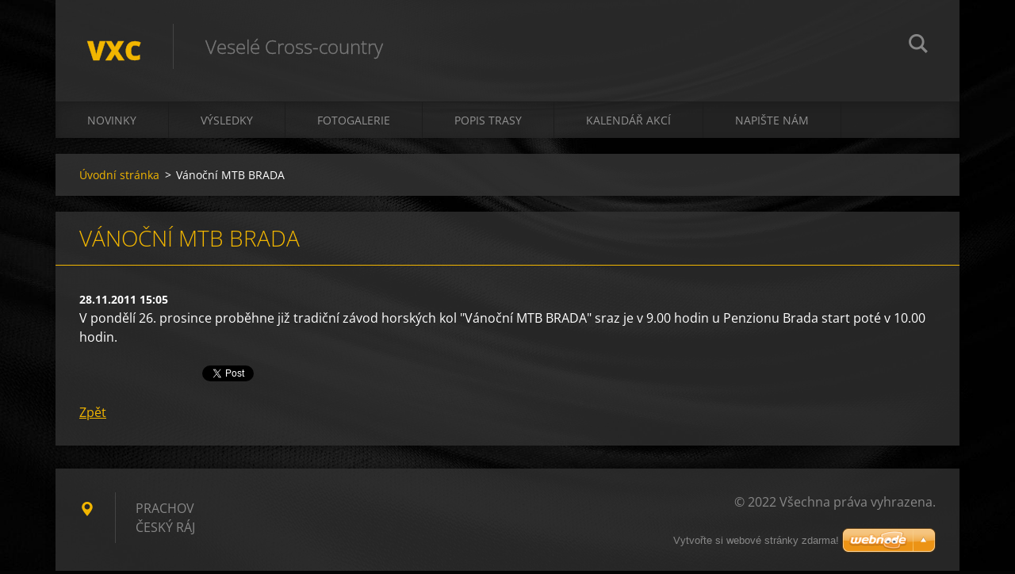

--- FILE ---
content_type: text/html; charset=UTF-8
request_url: https://www.vxc.cz/news/vanocni-mtb-brada-/
body_size: 6729
content:
<!doctype html>
<!--[if IE 8]><html class="lt-ie10 lt-ie9 no-js" lang="cs"> <![endif]-->
<!--[if IE 9]><html class="lt-ie10 no-js" lang="cs"> <![endif]-->
<!--[if gt IE 9]><!-->
<html class="no-js" lang="cs">
<!--<![endif]-->
	<head>
		<base href="https://www.vxc.cz/">
  <meta charset="utf-8">
  <meta name="description" content="">
  <meta name="keywords" content="">
  <meta name="generator" content="Webnode">
  <meta name="apple-mobile-web-app-capable" content="yes">
  <meta name="apple-mobile-web-app-status-bar-style" content="black">
  <meta name="format-detection" content="telephone=no">
    <link rel="icon" type="image/svg+xml" href="/favicon.svg" sizes="any">  <link rel="icon" type="image/svg+xml" href="/favicon16.svg" sizes="16x16">  <link rel="icon" href="/favicon.ico"><link rel="canonical" href="https://www.vxc.cz/news/vanocni-mtb-brada-/">
<script type="text/javascript">(function(i,s,o,g,r,a,m){i['GoogleAnalyticsObject']=r;i[r]=i[r]||function(){
			(i[r].q=i[r].q||[]).push(arguments)},i[r].l=1*new Date();a=s.createElement(o),
			m=s.getElementsByTagName(o)[0];a.async=1;a.src=g;m.parentNode.insertBefore(a,m)
			})(window,document,'script','//www.google-analytics.com/analytics.js','ga');ga('create', 'UA-797705-6', 'auto',{"name":"wnd_header"});ga('wnd_header.set', 'dimension1', 'W1');ga('wnd_header.set', 'anonymizeIp', true);ga('wnd_header.send', 'pageview');var pageTrackerAllTrackEvent=function(category,action,opt_label,opt_value){ga('send', 'event', category, action, opt_label, opt_value)};</script>
  <link rel="alternate" type="application/rss+xml" href="https://vxc.cz/rss/all.xml" title="">
<!--[if lte IE 9]><style type="text/css">.cke_skin_webnode iframe {vertical-align: baseline !important;}</style><![endif]-->
		<meta http-equiv="X-UA-Compatible" content="IE=edge">
		<title>Vánoční MTB BRADA  :: VXC</title>
		<meta name="viewport" content="width=device-width, initial-scale=1.0, maximum-scale=1.0, user-scalable=no">
		<link rel="stylesheet" href="https://d11bh4d8fhuq47.cloudfront.net/_system/skins/v12/50001475/css/style.css" />

		<script type="text/javascript" language="javascript" src="https://d11bh4d8fhuq47.cloudfront.net/_system/skins/v12/50001475/js/script.min.js"></script>


		<script type="text/javascript">
		/* <![CDATA[ */
		wtf.texts.set("photogallerySlideshowStop", 'Pozastavit prezentaci');
		wtf.texts.set("photogallerySlideshowStart", 'Spustit prezentaci');
		wtf.texts.set("faqShowAnswer", 'Zobrazit celou odpověď.');
		wtf.texts.set("faqHideAnswer", 'Skrýt odpověď.');
		wtf.texts.set("menuLabel", 'Menu');
		/* ]]> */
		</script>
	
				<script type="text/javascript">
				/* <![CDATA[ */
					
					if (typeof(RS_CFG) == 'undefined') RS_CFG = new Array();
					RS_CFG['staticServers'] = new Array('https://d11bh4d8fhuq47.cloudfront.net/');
					RS_CFG['skinServers'] = new Array('https://d11bh4d8fhuq47.cloudfront.net/');
					RS_CFG['filesPath'] = 'https://www.vxc.cz/_files/';
					RS_CFG['filesAWSS3Path'] = 'https://0e01327fa1.cbaul-cdnwnd.com/82e666fa0c530d25cc760b2567b7989d/';
					RS_CFG['lbClose'] = 'Zavřít';
					RS_CFG['skin'] = 'default';
					if (!RS_CFG['labels']) RS_CFG['labels'] = new Array();
					RS_CFG['systemName'] = 'Webnode';
						
					RS_CFG['responsiveLayout'] = 1;
					RS_CFG['mobileDevice'] = 0;
					RS_CFG['labels']['copyPasteSource'] = 'Více zde:';
					
				/* ]]> */
				</script><style type="text/css">/* <![CDATA[ */#bhh0jcg34406 {position: absolute;font-size: 13px !important;font-family: "Arial", helvetica, sans-serif !important;white-space: nowrap;z-index: 2147483647;-webkit-user-select: none;-khtml-user-select: none;-moz-user-select: none;-o-user-select: none;user-select: none;}#d65fd127e {position: relative;top: -14px;}* html #d65fd127e { top: -11px; }#d65fd127e a { text-decoration: none !important; }#d65fd127e a:hover { text-decoration: underline !important; }#bji5vv4bke2 {z-index: 2147483647;display: inline-block !important;font-size: 16px;padding: 7px 59px 9px 59px;background: transparent url(https://d11bh4d8fhuq47.cloudfront.net/img/footer/footerButtonWebnodeHover.png?ph=0e01327fa1) top left no-repeat;height: 18px;cursor: pointer;}* html #bji5vv4bke2 { height: 36px; }#bji5vv4bke2:hover { background: url(https://d11bh4d8fhuq47.cloudfront.net/img/footer/footerButtonWebnode.png?ph=0e01327fa1) top left no-repeat; }#c3n46pnp { display: none; }#afdbhf02d4 {z-index: 3000;text-align: left !important;position: absolute;height: 88px;font-size: 13px !important;color: #ffffff !important;font-family: "Arial", helvetica, sans-serif !important;overflow: hidden;cursor: pointer;}#afdbhf02d4 a {color: #ffffff !important;}#ce0nj8oh {color: #36322D !important;text-decoration: none !important;font-weight: bold !important;float: right;height: 31px;position: absolute;top: 19px;right: 15px;cursor: pointer;}#f95cc4304e3b { float: right; padding-right: 27px; display: block; line-height: 31px; height: 31px; background: url(https://d11bh4d8fhuq47.cloudfront.net/img/footer/footerButton.png?ph=0e01327fa1) top right no-repeat; white-space: nowrap; }#gjcfmm6o8hc03 { position: relative; left: 1px; float: left; display: block; width: 15px; height: 31px; background: url(https://d11bh4d8fhuq47.cloudfront.net/img/footer/footerButton.png?ph=0e01327fa1) top left no-repeat; }#ce0nj8oh:hover { color: #36322D !important; text-decoration: none !important; }#ce0nj8oh:hover #f95cc4304e3b { background: url(https://d11bh4d8fhuq47.cloudfront.net/img/footer/footerButtonHover.png?ph=0e01327fa1) top right no-repeat; }#ce0nj8oh:hover #gjcfmm6o8hc03 { background: url(https://d11bh4d8fhuq47.cloudfront.net/img/footer/footerButtonHover.png?ph=0e01327fa1) top left no-repeat; }#j197fbch15h2 {padding-right: 11px;padding-right: 11px;float: right;height: 60px;padding-top: 18px;background: url(https://d11bh4d8fhuq47.cloudfront.net/img/footer/footerBubble.png?ph=0e01327fa1) top right no-repeat;}#jgf100bf7m {float: left;width: 18px;height: 78px;background: url(https://d11bh4d8fhuq47.cloudfront.net/img/footer/footerBubble.png?ph=0e01327fa1) top left no-repeat;}* html #bji5vv4bke2 { filter: progid:DXImageTransform.Microsoft.AlphaImageLoader(src='https://d11bh4d8fhuq47.cloudfront.net/img/footer/footerButtonWebnode.png?ph=0e01327fa1'); background: transparent; }* html #bji5vv4bke2:hover { filter: progid:DXImageTransform.Microsoft.AlphaImageLoader(src='https://d11bh4d8fhuq47.cloudfront.net/img/footer/footerButtonWebnodeHover.png?ph=0e01327fa1'); background: transparent; }* html #j197fbch15h2 { height: 78px; background-image: url(https://d11bh4d8fhuq47.cloudfront.net/img/footer/footerBubbleIE6.png?ph=0e01327fa1);  }* html #jgf100bf7m { background-image: url(https://d11bh4d8fhuq47.cloudfront.net/img/footer/footerBubbleIE6.png?ph=0e01327fa1);  }* html #f95cc4304e3b { background-image: url(https://d11bh4d8fhuq47.cloudfront.net/img/footer/footerButtonIE6.png?ph=0e01327fa1); }* html #gjcfmm6o8hc03 { background-image: url(https://d11bh4d8fhuq47.cloudfront.net/img/footer/footerButtonIE6.png?ph=0e01327fa1); }* html #ce0nj8oh:hover #rbcGrSigTryButtonRight { background-image: url(https://d11bh4d8fhuq47.cloudfront.net/img/footer/footerButtonHoverIE6.png?ph=0e01327fa1);  }* html #ce0nj8oh:hover #rbcGrSigTryButtonLeft { background-image: url(https://d11bh4d8fhuq47.cloudfront.net/img/footer/footerButtonHoverIE6.png?ph=0e01327fa1);  }/* ]]> */</style><script type="text/javascript" src="https://d11bh4d8fhuq47.cloudfront.net/_system/client/js/compressed/frontend.package.1-3-108.js?ph=0e01327fa1"></script><style type="text/css"></style></head>
	<body>		<div id="wrapper" class="index">

			<div id="content" class="centered">

					<header id="header" class="centered">
						<div id="header-inner">
							<div id="logo-wrapper" class="">
							    <div id="logo"><a href="home/" title="Přejít na úvodní stránku."><span id="rbcSystemIdentifierLogo">VXC</span></a></div>							</div>
							 
<div id="slogan" class="">
    <span id="rbcCompanySlogan" class="rbcNoStyleSpan">Veselé Cross-country</span></div>
 
<div id="menu-links" class="">
    <a id="menu-link" href="#menu">
        Menu    </a>

	<a id="fulltext-link" href="#fulltext">
		Vyhledávání	</a>
</div>
 
<div id="fulltext" class="">
    
	<form action="/search/" method="get" id="fulltextSearch">

		<fieldset>
			<input id="fulltextSearchText" type="text" name="text" value="" placeholder="Vyhledávání">
			<button id="fulltextSearchButton" type="submit">Hledat</button>
		</fieldset>

	</form>
	</div>
 
 
 


						</div>
					</header>

				<main id="main" class="centered">
					<div id="main-inner">
						<div id="navigator" class="">
						    <div id="pageNavigator" class="rbcContentBlock"><a class="navFirstPage" href="/home/">Úvodní stránka</a><span class="separator"> &gt; </span>    <span id="navCurrentPage">Vánoční MTB BRADA </span></div>						</div>
						 
<div class="column">

		

		<article class="widget widget-article-detail">
			<header>
				<h1 class="widget-title">Vánoční MTB BRADA </h1>
			</header>
			<div class="widget-content">
				<span class="article-date">28.11.2011 15:05</span>
				<p>
	V pondělí 26. prosince proběhne již tradiční závod horských kol "Vánoční MTB BRADA" sraz je v 9.00 hodin u Penzionu Brada start poté v 10.00 hodin.</p>

			</div>
			<footer class="widget-footer">
				
				<div class="rbcBookmarks"><div id="rbcBookmarks200000033"></div></div>
		<script type="text/javascript">
			/* <![CDATA[ */
			Event.observe(window, 'load', function(){
				var bookmarks = '<div style=\"float:left;\"><div style=\"float:left;\"><iframe src=\"//www.facebook.com/plugins/like.php?href=https://www.vxc.cz/news/vanocni-mtb-brada-/&amp;send=false&amp;layout=button_count&amp;width=155&amp;show_faces=false&amp;action=like&amp;colorscheme=light&amp;font&amp;height=21&amp;appId=397846014145828&amp;locale=cs_CZ\" scrolling=\"no\" frameborder=\"0\" style=\"border:none; overflow:hidden; width:155px; height:21px; position:relative; top:1px;\" allowtransparency=\"true\"></iframe></div><div style=\"float:left;\"><a href=\"https://twitter.com/share\" class=\"twitter-share-button\" data-count=\"horizontal\" data-via=\"webnode\" data-lang=\"en\">Tweet</a></div><script type=\"text/javascript\">(function() {var po = document.createElement(\'script\'); po.type = \'text/javascript\'; po.async = true;po.src = \'//platform.twitter.com/widgets.js\';var s = document.getElementsByTagName(\'script\')[0]; s.parentNode.insertBefore(po, s);})();'+'<'+'/scr'+'ipt></div> <div class=\"addthis_toolbox addthis_default_style\" style=\"float:left;\"><a class=\"addthis_counter addthis_pill_style\"></a></div> <script type=\"text/javascript\">(function() {var po = document.createElement(\'script\'); po.type = \'text/javascript\'; po.async = true;po.src = \'https://s7.addthis.com/js/250/addthis_widget.js#pubid=webnode\';var s = document.getElementsByTagName(\'script\')[0]; s.parentNode.insertBefore(po, s);})();'+'<'+'/scr'+'ipt><div style=\"clear:both;\"></div>';
				$('rbcBookmarks200000033').innerHTML = bookmarks;
				bookmarks.evalScripts();
			});
			/* ]]> */
		</script>
		
				<div class="back-link"><a href="archive/news/">Zpět</a></div>
			</footer>
		</article>

	
	</div>

 


					</div>
				</main>

				<nav id="menu" role="navigation" class="horizontal js-remove js-remove-section-header ">
				    

	<ul class="menu">
	<li class="first">
		<a href="/novinky/">
		Novinky
	</a>
	</li>
	<li>
		<a href="/vysledky/">
		Výsledky
	</a>
	</li>
	<li>
		<a href="/fotogalerie/">
		Fotogalerie
	</a>
	</li>
	<li>
		<a href="/popis-trasy/">
		Popis trasy
	</a>
	</li>
	<li>
		<a href="/kalendar-akci/">
		Kalendář akcí
	</a>
	</li>
	<li class="last">
		<a href="/napiste-nam/">
		Napište nám
	</a>
	</li>
</ul>
				
				</nav>
				 


				<footer id="footer" class="centered">
					<div id="footer-inner">
 
<div class="column">
<div id="contact" class="">
    

		<div class="widget widget-contact">

	

		<div class="widget-content">
			<span class="contact-company"><span>VESELÉ CROSS-COUNTRY</span></span>
			

		<span class="contact-address"><span>PRACHOV<br />
ČESKÝ RÁJ</span></span>

	
			
			
		</div>

	

		</div>

				
</div>
 
</div>

<div class="column">
<div id="lang" class="">
    <div id="languageSelect"></div>			
</div>
 
<div id="copyright" class="">
    <span id="rbcFooterText" class="rbcNoStyleSpan">© 2022 Všechna práva vyhrazena.</span></div>
 
<div id="signature" class="">
    <span class="rbcSignatureText"><a href="https://www.webnode.cz?utm_source=text&amp;utm_medium=footer&amp;utm_campaign=free1" rel="nofollow">Vytvořte si webové stránky zdarma!</a><a id="bji5vv4bke2" href="https://www.webnode.cz?utm_source=button&amp;utm_medium=footer&amp;utm_campaign=free1" rel="nofollow"><span id="c3n46pnp">Webnode</span></a></span></div>
 
</div>



					</div>
				</footer>

				

			</div>

			

		</div>
	<div id="rbcFooterHtml"></div><div style="display: none;" id="bhh0jcg34406"><span id="d65fd127e">&nbsp;</span></div><div id="afdbhf02d4" style="display: none;"><a href="https://www.webnode.cz?utm_source=window&amp;utm_medium=footer&amp;utm_campaign=free1" rel="nofollow"><div id="jgf100bf7m"><!-- / --></div><div id="j197fbch15h2"><div><strong id="bg7e07c4ad18j5d">Vytvořte si vlastní web zdarma!</strong><br /><span id="fd75h9941a">Moderní webové stránky za 5 minut</span></div><span id="ce0nj8oh"><span id="gjcfmm6o8hc03"><!-- / --></span><span id="f95cc4304e3b">Vyzkoušet</span></span></div></a></div><script type="text/javascript">/* <![CDATA[ */var cdbrqyu02d7 = {sig: $('bhh0jcg34406'),prefix: $('d65fd127e'),btn : $('bji5vv4bke2'),win : $('afdbhf02d4'),winLeft : $('jgf100bf7m'),winLeftT : $('eg50h6855'),winLeftB : $('f2l5scm375'),winRght : $('j197fbch15h2'),winRghtT : $('bo6oala4'),winRghtB : $('b805a5qee3bdb'),tryBtn : $('ce0nj8oh'),tryLeft : $('gjcfmm6o8hc03'),tryRght : $('f95cc4304e3b'),text : $('fd75h9941a'),title : $('bg7e07c4ad18j5d')};cdbrqyu02d7.sig.appendChild(cdbrqyu02d7.btn);var tcd3wooml=0,a5ggkgm3f472=0,j1lee8c62p0b=0,c9a229c6ccadk,f1c3adb2=$$('.rbcSignatureText')[0],eka5i6e1=false,jbbl4154nbd;function fpicapmccx4(){if (!eka5i6e1 && pageTrackerAllTrackEvent){pageTrackerAllTrackEvent('Signature','Window show - web',cdbrqyu02d7.sig.getElementsByTagName('a')[0].innerHTML);eka5i6e1=true;}cdbrqyu02d7.win.show();j1lee8c62p0b=cdbrqyu02d7.tryLeft.offsetWidth+cdbrqyu02d7.tryRght.offsetWidth+1;cdbrqyu02d7.tryBtn.style.width=parseInt(j1lee8c62p0b)+'px';cdbrqyu02d7.text.parentNode.style.width = '';cdbrqyu02d7.winRght.style.width=parseInt(20+j1lee8c62p0b+Math.max(cdbrqyu02d7.text.offsetWidth,cdbrqyu02d7.title.offsetWidth))+'px';cdbrqyu02d7.win.style.width=parseInt(cdbrqyu02d7.winLeft.offsetWidth+cdbrqyu02d7.winRght.offsetWidth)+'px';var wl=cdbrqyu02d7.sig.offsetLeft+cdbrqyu02d7.btn.offsetLeft+cdbrqyu02d7.btn.offsetWidth-cdbrqyu02d7.win.offsetWidth+12;if (wl<10){wl=10;}cdbrqyu02d7.win.style.left=parseInt(wl)+'px';cdbrqyu02d7.win.style.top=parseInt(a5ggkgm3f472-cdbrqyu02d7.win.offsetHeight)+'px';clearTimeout(c9a229c6ccadk);}function fy1go5udl1(){c9a229c6ccadk=setTimeout('cdbrqyu02d7.win.hide()',1000);}function gp57863aag0(){var ph = RubicusFrontendIns.photoDetailHandler.lightboxFixed?document.getElementsByTagName('body')[0].offsetHeight/2:RubicusFrontendIns.getPageSize().pageHeight;cdbrqyu02d7.sig.show();tcd3wooml=0;a5ggkgm3f472=0;if (f1c3adb2&&f1c3adb2.offsetParent){var obj=f1c3adb2;do{tcd3wooml+=obj.offsetLeft;a5ggkgm3f472+=obj.offsetTop;} while (obj = obj.offsetParent);}if ($('rbcFooterText')){cdbrqyu02d7.sig.style.color = $('rbcFooterText').getStyle('color');cdbrqyu02d7.sig.getElementsByTagName('a')[0].style.color = $('rbcFooterText').getStyle('color');}cdbrqyu02d7.sig.style.width=parseInt(cdbrqyu02d7.prefix.offsetWidth+cdbrqyu02d7.btn.offsetWidth)+'px';if (tcd3wooml<0||tcd3wooml>document.body.offsetWidth){tcd3wooml=(document.body.offsetWidth-cdbrqyu02d7.sig.offsetWidth)/2;}if (tcd3wooml>(document.body.offsetWidth*0.55)){cdbrqyu02d7.sig.style.left=parseInt(tcd3wooml+(f1c3adb2?f1c3adb2.offsetWidth:0)-cdbrqyu02d7.sig.offsetWidth)+'px';}else{cdbrqyu02d7.sig.style.left=parseInt(tcd3wooml)+'px';}if (a5ggkgm3f472<=0 || RubicusFrontendIns.photoDetailHandler.lightboxFixed){a5ggkgm3f472=ph-5-cdbrqyu02d7.sig.offsetHeight;}cdbrqyu02d7.sig.style.top=parseInt(a5ggkgm3f472-5)+'px';}function h2plimmnd8jk1(){if (jbbl4154nbd){clearTimeout(jbbl4154nbd);}jbbl4154nbd = setTimeout('gp57863aag0()', 10);}Event.observe(window,'load',function(){if (cdbrqyu02d7.win&&cdbrqyu02d7.btn){if (f1c3adb2){if (f1c3adb2.getElementsByTagName("a").length > 0){cdbrqyu02d7.prefix.innerHTML = f1c3adb2.innerHTML + '&nbsp;';}else{cdbrqyu02d7.prefix.innerHTML = '<a href="https://www.webnode.cz?utm_source=text&amp;utm_medium=footer&amp;utm_content=cz-web-0&amp;utm_campaign=signature" rel="nofollow">'+f1c3adb2.innerHTML + '</a>&nbsp;';}f1c3adb2.style.visibility='hidden';}else{if (pageTrackerAllTrackEvent){pageTrackerAllTrackEvent('Signature','Missing rbcSignatureText','www.vxc.cz');}}gp57863aag0();setTimeout(gp57863aag0, 500);setTimeout(gp57863aag0, 1000);setTimeout(gp57863aag0, 5000);Event.observe(cdbrqyu02d7.btn,'mouseover',fpicapmccx4);Event.observe(cdbrqyu02d7.win,'mouseover',fpicapmccx4);Event.observe(cdbrqyu02d7.btn,'mouseout',fy1go5udl1);Event.observe(cdbrqyu02d7.win,'mouseout',fy1go5udl1);Event.observe(cdbrqyu02d7.win,'click',function(){if (pageTrackerAllTrackEvent){pageTrackerAllTrackEvent('Signature','Window click - web','Vytvořte si vlastní web zdarma!',0);}document/*jdri8x27f*/.location.href='https://www.webnode.cz?utm_source=window&utm_medium=footer&utm_content=cz-web-0&utm_campaign=signature';});Event.observe(window, 'resize', h2plimmnd8jk1);Event.observe(document.body, 'resize', h2plimmnd8jk1);RubicusFrontendIns.addObserver({onResize: h2plimmnd8jk1});RubicusFrontendIns.addObserver({onContentChange: h2plimmnd8jk1});RubicusFrontendIns.addObserver({onLightboxUpdate: gp57863aag0});Event.observe(cdbrqyu02d7.btn, 'click', function(){if (pageTrackerAllTrackEvent){pageTrackerAllTrackEvent('Signature','Button click - web',cdbrqyu02d7.sig.getElementsByTagName('a')[0].innerHTML);}});Event.observe(cdbrqyu02d7.tryBtn, 'click', function(){if (pageTrackerAllTrackEvent){pageTrackerAllTrackEvent('Signature','Try Button click - web','Vytvořte si vlastní web zdarma!',0);}});}});RubicusFrontendIns.addFileToPreload('https://d11bh4d8fhuq47.cloudfront.net/img/footer/footerButtonWebnode.png?ph=0e01327fa1');RubicusFrontendIns.addFileToPreload('https://d11bh4d8fhuq47.cloudfront.net/img/footer/footerButton.png?ph=0e01327fa1');RubicusFrontendIns.addFileToPreload('https://d11bh4d8fhuq47.cloudfront.net/img/footer/footerButtonHover.png?ph=0e01327fa1');RubicusFrontendIns.addFileToPreload('https://d11bh4d8fhuq47.cloudfront.net/img/footer/footerBubble.png?ph=0e01327fa1');if (Prototype.Browser.IE){RubicusFrontendIns.addFileToPreload('https://d11bh4d8fhuq47.cloudfront.net/img/footer/footerBubbleIE6.png?ph=0e01327fa1');RubicusFrontendIns.addFileToPreload('https://d11bh4d8fhuq47.cloudfront.net/img/footer/footerButtonHoverIE6.png?ph=0e01327fa1');}RubicusFrontendIns.copyLink = 'https://www.webnode.cz';RS_CFG['labels']['copyPasteBackLink'] = 'Vytvořte si vlastní stránky zdarma:';/* ]]> */</script><script type="text/javascript">var keenTrackerCmsTrackEvent=function(id){if(typeof _jsTracker=="undefined" || !_jsTracker){return false;};try{var name=_keenEvents[id];var keenEvent={user:{u:_keenData.u,p:_keenData.p,lc:_keenData.lc,t:_keenData.t},action:{identifier:id,name:name,category:'cms',platform:'WND1',version:'2.1.157'},browser:{url:location.href,ua:navigator.userAgent,referer_url:document.referrer,resolution:screen.width+'x'+screen.height,ip:'13.59.40.22'}};_jsTracker.jsonpSubmit('PROD',keenEvent,function(err,res){});}catch(err){console.log(err)};};</script></body>
</html>